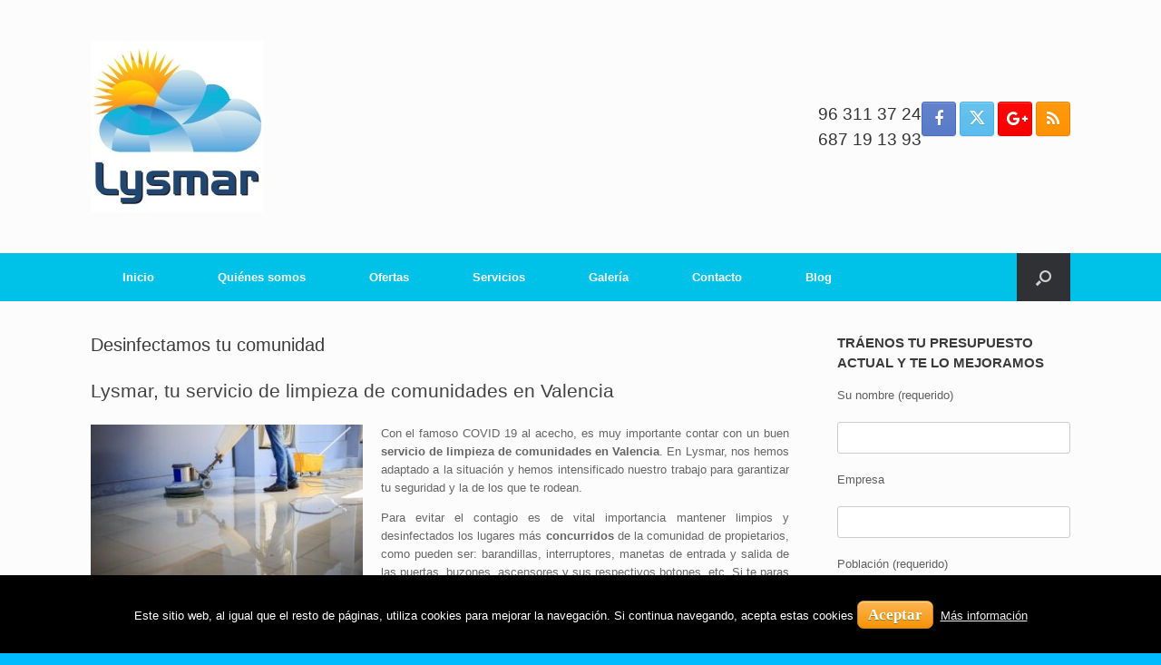

--- FILE ---
content_type: text/html; charset=UTF-8
request_url: https://lysmar.es/desinfectamos-tu-comunidad/
body_size: 12115
content:
<!DOCTYPE html>
<html lang="es">
<head>
	<meta charset="UTF-8" />
	<meta http-equiv="X-UA-Compatible" content="IE=10" />
	<link rel="profile" href="http://gmpg.org/xfn/11" />
	<link rel="pingback" href="https://lysmar.es/xmlrpc.php" />
	<meta name='robots' content='index, follow, max-image-preview:large, max-snippet:-1, max-video-preview:-1' />
	<style>img:is([sizes="auto" i], [sizes^="auto," i]) { contain-intrinsic-size: 3000px 1500px }</style>
	
	<!-- This site is optimized with the Yoast SEO plugin v24.2 - https://yoast.com/wordpress/plugins/seo/ -->
	<title>Desinfectamos tu comunidad - Lysmar</title>
	<meta name="description" content="Con el famoso COVID 19 al acecho, es muy importante contar con un buen servicio de limpieza de comunidades en Valencia, como Lysmar." />
	<link rel="canonical" href="https://lysmar.es/desinfectamos-tu-comunidad/" />
	<meta property="og:locale" content="es_ES" />
	<meta property="og:type" content="article" />
	<meta property="og:title" content="Desinfectamos tu comunidad - Lysmar" />
	<meta property="og:description" content="Con el famoso COVID 19 al acecho, es muy importante contar con un buen servicio de limpieza de comunidades en Valencia, como Lysmar." />
	<meta property="og:url" content="https://lysmar.es/desinfectamos-tu-comunidad/" />
	<meta property="og:site_name" content="Lysmar" />
	<meta property="article:published_time" content="2020-04-24T07:44:45+00:00" />
	<meta property="og:image" content="https://lysmar.es/wp-content/uploads/2020/04/servicio-de-limpieza-de-comunidades-en-Valencia-horario.jpg" />
	<meta property="og:image:width" content="1563" />
	<meta property="og:image:height" content="1173" />
	<meta property="og:image:type" content="image/jpeg" />
	<meta name="author" content="Olaia" />
	<meta name="twitter:card" content="summary_large_image" />
	<meta name="twitter:label1" content="Escrito por" />
	<meta name="twitter:data1" content="Olaia" />
	<meta name="twitter:label2" content="Tiempo de lectura" />
	<meta name="twitter:data2" content="2 minutos" />
	<script type="application/ld+json" class="yoast-schema-graph">{"@context":"https://schema.org","@graph":[{"@type":"WebPage","@id":"https://lysmar.es/desinfectamos-tu-comunidad/","url":"https://lysmar.es/desinfectamos-tu-comunidad/","name":"Desinfectamos tu comunidad - Lysmar","isPartOf":{"@id":"https://lysmar.es/#website"},"primaryImageOfPage":{"@id":"https://lysmar.es/desinfectamos-tu-comunidad/#primaryimage"},"image":{"@id":"https://lysmar.es/desinfectamos-tu-comunidad/#primaryimage"},"thumbnailUrl":"https://lysmar.es/wp-content/uploads/2020/04/servicio-de-limpieza-de-comunidades-en-Valencia-horario.jpg","datePublished":"2020-04-24T07:44:45+00:00","dateModified":"2020-04-24T07:44:45+00:00","author":{"@id":"https://lysmar.es/#/schema/person/d94963c6fbb70d3e02514e7781b93c83"},"description":"Con el famoso COVID 19 al acecho, es muy importante contar con un buen servicio de limpieza de comunidades en Valencia, como Lysmar.","breadcrumb":{"@id":"https://lysmar.es/desinfectamos-tu-comunidad/#breadcrumb"},"inLanguage":"es","potentialAction":[{"@type":"ReadAction","target":["https://lysmar.es/desinfectamos-tu-comunidad/"]}]},{"@type":"ImageObject","inLanguage":"es","@id":"https://lysmar.es/desinfectamos-tu-comunidad/#primaryimage","url":"https://lysmar.es/wp-content/uploads/2020/04/servicio-de-limpieza-de-comunidades-en-Valencia-horario.jpg","contentUrl":"https://lysmar.es/wp-content/uploads/2020/04/servicio-de-limpieza-de-comunidades-en-Valencia-horario.jpg","width":1563,"height":1173,"caption":"servicio de limpieza de comunidades en Valencia - horario"},{"@type":"BreadcrumbList","@id":"https://lysmar.es/desinfectamos-tu-comunidad/#breadcrumb","itemListElement":[{"@type":"ListItem","position":1,"name":"Portada","item":"https://lysmar.es/"},{"@type":"ListItem","position":2,"name":"Desinfectamos tu comunidad"}]},{"@type":"WebSite","@id":"https://lysmar.es/#website","url":"https://lysmar.es/","name":"Lysmar","description":"Limpieza y mantenimiento integral en Valencia","potentialAction":[{"@type":"SearchAction","target":{"@type":"EntryPoint","urlTemplate":"https://lysmar.es/?s={search_term_string}"},"query-input":{"@type":"PropertyValueSpecification","valueRequired":true,"valueName":"search_term_string"}}],"inLanguage":"es"},{"@type":"Person","@id":"https://lysmar.es/#/schema/person/d94963c6fbb70d3e02514e7781b93c83","name":"Olaia","image":{"@type":"ImageObject","inLanguage":"es","@id":"https://lysmar.es/#/schema/person/image/","url":"https://secure.gravatar.com/avatar/95f5a136701f77b591887cde915554c8?s=96&d=mm&r=g","contentUrl":"https://secure.gravatar.com/avatar/95f5a136701f77b591887cde915554c8?s=96&d=mm&r=g","caption":"Olaia"},"url":"https://lysmar.es/author/olaia/"}]}</script>
	<!-- / Yoast SEO plugin. -->


<link rel='dns-prefetch' href='//static.addtoany.com' />
<link rel="alternate" type="application/rss+xml" title="Lysmar &raquo; Feed" href="https://lysmar.es/feed/" />
<link rel="alternate" type="application/rss+xml" title="Lysmar &raquo; Feed de los comentarios" href="https://lysmar.es/comments/feed/" />
<script type="text/javascript">
/* <![CDATA[ */
window._wpemojiSettings = {"baseUrl":"https:\/\/s.w.org\/images\/core\/emoji\/15.0.3\/72x72\/","ext":".png","svgUrl":"https:\/\/s.w.org\/images\/core\/emoji\/15.0.3\/svg\/","svgExt":".svg","source":{"concatemoji":"https:\/\/lysmar.es\/wp-includes\/js\/wp-emoji-release.min.js"}};
/*! This file is auto-generated */
!function(i,n){var o,s,e;function c(e){try{var t={supportTests:e,timestamp:(new Date).valueOf()};sessionStorage.setItem(o,JSON.stringify(t))}catch(e){}}function p(e,t,n){e.clearRect(0,0,e.canvas.width,e.canvas.height),e.fillText(t,0,0);var t=new Uint32Array(e.getImageData(0,0,e.canvas.width,e.canvas.height).data),r=(e.clearRect(0,0,e.canvas.width,e.canvas.height),e.fillText(n,0,0),new Uint32Array(e.getImageData(0,0,e.canvas.width,e.canvas.height).data));return t.every(function(e,t){return e===r[t]})}function u(e,t,n){switch(t){case"flag":return n(e,"\ud83c\udff3\ufe0f\u200d\u26a7\ufe0f","\ud83c\udff3\ufe0f\u200b\u26a7\ufe0f")?!1:!n(e,"\ud83c\uddfa\ud83c\uddf3","\ud83c\uddfa\u200b\ud83c\uddf3")&&!n(e,"\ud83c\udff4\udb40\udc67\udb40\udc62\udb40\udc65\udb40\udc6e\udb40\udc67\udb40\udc7f","\ud83c\udff4\u200b\udb40\udc67\u200b\udb40\udc62\u200b\udb40\udc65\u200b\udb40\udc6e\u200b\udb40\udc67\u200b\udb40\udc7f");case"emoji":return!n(e,"\ud83d\udc26\u200d\u2b1b","\ud83d\udc26\u200b\u2b1b")}return!1}function f(e,t,n){var r="undefined"!=typeof WorkerGlobalScope&&self instanceof WorkerGlobalScope?new OffscreenCanvas(300,150):i.createElement("canvas"),a=r.getContext("2d",{willReadFrequently:!0}),o=(a.textBaseline="top",a.font="600 32px Arial",{});return e.forEach(function(e){o[e]=t(a,e,n)}),o}function t(e){var t=i.createElement("script");t.src=e,t.defer=!0,i.head.appendChild(t)}"undefined"!=typeof Promise&&(o="wpEmojiSettingsSupports",s=["flag","emoji"],n.supports={everything:!0,everythingExceptFlag:!0},e=new Promise(function(e){i.addEventListener("DOMContentLoaded",e,{once:!0})}),new Promise(function(t){var n=function(){try{var e=JSON.parse(sessionStorage.getItem(o));if("object"==typeof e&&"number"==typeof e.timestamp&&(new Date).valueOf()<e.timestamp+604800&&"object"==typeof e.supportTests)return e.supportTests}catch(e){}return null}();if(!n){if("undefined"!=typeof Worker&&"undefined"!=typeof OffscreenCanvas&&"undefined"!=typeof URL&&URL.createObjectURL&&"undefined"!=typeof Blob)try{var e="postMessage("+f.toString()+"("+[JSON.stringify(s),u.toString(),p.toString()].join(",")+"));",r=new Blob([e],{type:"text/javascript"}),a=new Worker(URL.createObjectURL(r),{name:"wpTestEmojiSupports"});return void(a.onmessage=function(e){c(n=e.data),a.terminate(),t(n)})}catch(e){}c(n=f(s,u,p))}t(n)}).then(function(e){for(var t in e)n.supports[t]=e[t],n.supports.everything=n.supports.everything&&n.supports[t],"flag"!==t&&(n.supports.everythingExceptFlag=n.supports.everythingExceptFlag&&n.supports[t]);n.supports.everythingExceptFlag=n.supports.everythingExceptFlag&&!n.supports.flag,n.DOMReady=!1,n.readyCallback=function(){n.DOMReady=!0}}).then(function(){return e}).then(function(){var e;n.supports.everything||(n.readyCallback(),(e=n.source||{}).concatemoji?t(e.concatemoji):e.wpemoji&&e.twemoji&&(t(e.twemoji),t(e.wpemoji)))}))}((window,document),window._wpemojiSettings);
/* ]]> */
</script>
<style id='wp-emoji-styles-inline-css' type='text/css'>

	img.wp-smiley, img.emoji {
		display: inline !important;
		border: none !important;
		box-shadow: none !important;
		height: 1em !important;
		width: 1em !important;
		margin: 0 0.07em !important;
		vertical-align: -0.1em !important;
		background: none !important;
		padding: 0 !important;
	}
</style>
<link rel='stylesheet' id='cptch_stylesheet-css' href='https://lysmar.es/wp-content/plugins/captcha/css/style.css' type='text/css' media='all' />
<link rel='stylesheet' id='dashicons-css' href='https://lysmar.es/wp-includes/css/dashicons.min.css' type='text/css' media='all' />
<link rel='stylesheet' id='cptch_desktop_style-css' href='https://lysmar.es/wp-content/plugins/captcha/css/desktop_style.css' type='text/css' media='all' />
<link rel='stylesheet' id='contact-form-7-css' href='https://lysmar.es/wp-content/plugins/contact-form-7/includes/css/styles.css' type='text/css' media='all' />
<link rel='stylesheet' id='cookies-pro-style-css' href='https://lysmar.es/wp-content/plugins/cookies-pro/css/Cookies_Pro.css' type='text/css' media='all' />
<link rel='stylesheet' id='vantage-style-css' href='https://lysmar.es/wp-content/themes/vantage/style.css' type='text/css' media='all' />
<link rel='stylesheet' id='font-awesome-css' href='https://lysmar.es/wp-content/themes/vantage/fontawesome/css/font-awesome.css' type='text/css' media='all' />
<link rel='stylesheet' id='social-media-widget-css' href='https://lysmar.es/wp-content/themes/vantage/css/social-media-widget.css' type='text/css' media='all' />
<link rel='stylesheet' id='authorsure-css' href='https://lysmar.es/wp-content/plugins/authorsure/styles/public.css' type='text/css' media='all' />
<link rel='stylesheet' id='addtoany-css' href='https://lysmar.es/wp-content/plugins/add-to-any/addtoany.min.css' type='text/css' media='all' />
<script type="text/javascript" id="addtoany-core-js-before">
/* <![CDATA[ */
window.a2a_config=window.a2a_config||{};a2a_config.callbacks=[];a2a_config.overlays=[];a2a_config.templates={};a2a_localize = {
	Share: "Compartir",
	Save: "Guardar",
	Subscribe: "Suscribir",
	Email: "Correo electrónico",
	Bookmark: "Marcador",
	ShowAll: "Mostrar todo",
	ShowLess: "Mostrar menos",
	FindServices: "Encontrar servicio(s)",
	FindAnyServiceToAddTo: "Encuentra al instante cualquier servicio para añadir a",
	PoweredBy: "Funciona con",
	ShareViaEmail: "Compartir por correo electrónico",
	SubscribeViaEmail: "Suscribirse a través de correo electrónico",
	BookmarkInYourBrowser: "Añadir a marcadores de tu navegador",
	BookmarkInstructions: "Presiona «Ctrl+D» o «\u2318+D» para añadir esta página a marcadores",
	AddToYourFavorites: "Añadir a tus favoritos",
	SendFromWebOrProgram: "Enviar desde cualquier dirección o programa de correo electrónico ",
	EmailProgram: "Programa de correo electrónico",
	More: "Más&#8230;",
	ThanksForSharing: "¡Gracias por compartir!",
	ThanksForFollowing: "¡Gracias por seguirnos!"
};
/* ]]> */
</script>
<script type="text/javascript" defer src="https://static.addtoany.com/menu/page.js" id="addtoany-core-js"></script>
<script type="text/javascript" src="https://lysmar.es/wp-includes/js/jquery/jquery.min.js" id="jquery-core-js"></script>
<script type="text/javascript" src="https://lysmar.es/wp-includes/js/jquery/jquery-migrate.min.js" id="jquery-migrate-js"></script>
<script type="text/javascript" defer src="https://lysmar.es/wp-content/plugins/add-to-any/addtoany.min.js" id="addtoany-jquery-js"></script>
<script type="text/javascript" src="https://lysmar.es/wp-content/plugins/cookies-pro/js/jquery.cookie.js" id="jquerycookie-js"></script>
<script type="text/javascript" src="https://lysmar.es/wp-content/plugins/cookies-pro/js/Cookies_Pro.js" id="cookiespro-js"></script>
<script type="text/javascript" src="https://lysmar.es/wp-content/themes/vantage/js/jquery.flexslider.min.js" id="jquery-flexslider-js"></script>
<script type="text/javascript" src="https://lysmar.es/wp-content/themes/vantage/js/jquery.touchSwipe.min.js" id="jquery-touchswipe-js"></script>
<script type="text/javascript" id="vantage-main-js-extra">
/* <![CDATA[ */
var vantage = {"fitvids":"1"};
/* ]]> */
</script>
<script type="text/javascript" src="https://lysmar.es/wp-content/themes/vantage/js/jquery.theme-main.min.js" id="vantage-main-js"></script>
<script type="text/javascript" src="https://lysmar.es/wp-content/themes/vantage/js/jquery.fitvids.min.js" id="jquery-fitvids-js"></script>
<!--[if lt IE 9]>
<script type="text/javascript" src="https://lysmar.es/wp-content/themes/vantage/js/html5.min.js" id="vantage-html5-js"></script>
<![endif]-->
<!--[if (gte IE 6)&(lte IE 8)]>
<script type="text/javascript" src="https://lysmar.es/wp-content/themes/vantage/js/selectivizr.min.js" id="vantage-selectivizr-js"></script>
<![endif]-->
<link rel="https://api.w.org/" href="https://lysmar.es/wp-json/" /><link rel="alternate" title="JSON" type="application/json" href="https://lysmar.es/wp-json/wp/v2/posts/1621" /><link rel="EditURI" type="application/rsd+xml" title="RSD" href="https://lysmar.es/xmlrpc.php?rsd" />

<link rel='shortlink' href='https://lysmar.es/?p=1621' />
<link rel="alternate" title="oEmbed (JSON)" type="application/json+oembed" href="https://lysmar.es/wp-json/oembed/1.0/embed?url=https%3A%2F%2Flysmar.es%2Fdesinfectamos-tu-comunidad%2F" />
<link rel="alternate" title="oEmbed (XML)" type="text/xml+oembed" href="https://lysmar.es/wp-json/oembed/1.0/embed?url=https%3A%2F%2Flysmar.es%2Fdesinfectamos-tu-comunidad%2F&#038;format=xml" />
<script type="text/javascript">
(function(url){
	if(/(?:Chrome\/26\.0\.1410\.63 Safari\/537\.31|WordfenceTestMonBot)/.test(navigator.userAgent)){ return; }
	var addEvent = function(evt, handler) {
		if (window.addEventListener) {
			document.addEventListener(evt, handler, false);
		} else if (window.attachEvent) {
			document.attachEvent('on' + evt, handler);
		}
	};
	var removeEvent = function(evt, handler) {
		if (window.removeEventListener) {
			document.removeEventListener(evt, handler, false);
		} else if (window.detachEvent) {
			document.detachEvent('on' + evt, handler);
		}
	};
	var evts = 'contextmenu dblclick drag dragend dragenter dragleave dragover dragstart drop keydown keypress keyup mousedown mousemove mouseout mouseover mouseup mousewheel scroll'.split(' ');
	var logHuman = function() {
		if (window.wfLogHumanRan) { return; }
		window.wfLogHumanRan = true;
		var wfscr = document.createElement('script');
		wfscr.type = 'text/javascript';
		wfscr.async = true;
		wfscr.src = url + '&r=' + Math.random();
		(document.getElementsByTagName('head')[0]||document.getElementsByTagName('body')[0]).appendChild(wfscr);
		for (var i = 0; i < evts.length; i++) {
			removeEvent(evts[i], logHuman);
		}
	};
	for (var i = 0; i < evts.length; i++) {
		addEvent(evts[i], logHuman);
	}
})('//lysmar.es/?wordfence_lh=1&hid=2FDB07AEF83D6D7C4208508B6AD84180');
</script><script type="text/javascript">
	window._wp_rp_static_base_url = 'https://wprp.zemanta.com/static/';
	window._wp_rp_wp_ajax_url = "https://lysmar.es/wp-admin/admin-ajax.php";
	window._wp_rp_plugin_version = '3.6';
	window._wp_rp_post_id = '1621';
	window._wp_rp_num_rel_posts = '6';
	window._wp_rp_thumbnails = true;
	window._wp_rp_post_title = 'Desinfectamos+tu+comunidad';
	window._wp_rp_post_tags = ['trabajos+de+limpieza', 'blog', 'como', 'en', 'tu', 'lo', 'gran', 'al', 'la', 'el', 'es', 'cabo', 'valencia', 'pa', 'del', 'de', 'han'];
	window._wp_rp_promoted_content = true;
</script>
<script type="text/javascript" src="https://wprp.zemanta.com/static/js/loader.js?version=3.6" async></script>
<link rel="stylesheet" href="https://lysmar.es/wp-content/plugins/wordpress-23-related-posts-plugin/static/themes/vertical-m.css?version=3.6" />
<meta name="viewport" content="width=device-width, initial-scale=1" /><!-- All in one Favicon 4.8 --><link rel="canonical" href="https://lysmar.es/desinfectamos-tu-comunidad/" />

<style type="text/css">.broken_link, a.broken_link {
	text-decoration: line-through;
}</style>		<style type="text/css" media="screen">
			#footer-widgets .widget { width: 100%; }
			#masthead-widgets .widget { width: 100%; }
		</style>
		<style type="text/css" id="vantage-footer-widgets">#footer-widgets aside { width : 100%; }</style> <style type="text/css" id="customizer-css">#masthead.site-header .hgroup .site-title, #masthead.masthead-logo-in-menu .logo > .site-title { font-size: 36px } .main-navigation, .site-header .shopping-cart-dropdown { background-color: #00c1e8 } .main-navigation a, .site-header .shopping-cart-link [class^="fa fa-"], .site-header .shopping-cart-dropdown .widget .product_list_widget li.mini_cart_item, .site-header .shopping-cart-dropdown .widget .total { color: #ffffff } .main-navigation ul ul { background-color: #00bcff } .main-navigation ul ul a { color: #ffffff } a.button, button, html input[type="button"], input[type="reset"], input[type="submit"], .post-navigation a, #image-navigation a, article.post .more-link, article.page .more-link, .paging-navigation a, .woocommerce #page-wrapper .button, .woocommerce a.button, .woocommerce .checkout-button, .woocommerce input.button, #infinite-handle span button { text-shadow: none } a.button, button, html input[type="button"], input[type="reset"], input[type="submit"], .post-navigation a, #image-navigation a, article.post .more-link, article.page .more-link, .paging-navigation a, .woocommerce #page-wrapper .button, .woocommerce a.button, .woocommerce .checkout-button, .woocommerce input.button, .woocommerce #respond input#submit.alt, .woocommerce a.button.alt, .woocommerce button.button.alt, .woocommerce input.button.alt, #infinite-handle span { -webkit-box-shadow: none; -moz-box-shadow: none; box-shadow: none } #colophon, body.layout-full { background-color: #00bcff } #footer-widgets .widget .widget-title { color: #ffffff } #footer-widgets .widget { color: #ffffff } #colophon .widget_nav_menu .menu-item a { border-color: #ffffff } #footer-widgets .widget a, #footer-widgets .widget a:visited { color: #ffffff } </style>	<!-- Google tag (gtag.js) -->
<script async src="https://www.googletagmanager.com/gtag/js?id=G-TF7QT1EVMK"></script>
<script>
  window.dataLayer = window.dataLayer || [];
  function gtag(){dataLayer.push(arguments);}
  gtag('js', new Date());

  gtag('config', 'G-TF7QT1EVMK');
</script>
</head>

<body class="post-template-default single single-post postid-1621 single-format-standard group-blog responsive layout-full no-js has-sidebar has-menu-search page-layout-default">


<div id="page-wrapper">

	<a class="skip-link screen-reader-text" href="#content">Saltar al contenido</a>

	
	
		<header id="masthead" class="site-header" role="banner">

	<div class="hgroup full-container ">

		
			<div class="logo-wrapper">
				<a href="https://lysmar.es/" title="Lysmar" rel="home" class="logo">
					<img src="https://lysmar.es/wp-content/uploads/2015/05/lysmar.jpg"  class="logo-height-constrain"  width="190"  height="189"  alt="Lysmar logo"  />				</a>
							</div>

			
				<div id="header-sidebar" class="no-logo-overlay">
					<aside id="text-5" class="widget widget_text">			<div class="textwidget"><p><a href="tel:963113724" style="font-size:19px">96 311 37 24</a> <br />
<a href="tel:687191393" style="font-size:19px">687 19 13 93</a></p>
</div>
		</aside><aside id="vantage-social-media-2" class="widget widget_vantage-social-media"><a class="social-media-icon social-media-icon-facebook social-media-icon-size-medium" href="https://www.facebook.com/Lysmar-228614483973226/" title="Lysmar Facebook" target="_blank"><span class="fa fa-facebook"></span></a><a class="social-media-icon social-media-icon-twitter social-media-icon-size-medium" href="https://twitter.com/LysmarServicios" title="Lysmar X (Twitter)" target="_blank"><span class="fa fa-twitter"></span></a><a class="social-media-icon social-media-icon-google-plus social-media-icon-size-medium" href="https://plus.google.com/107982926335117913016/posts" title="Lysmar Google Plus" target="_blank"><span class="fa fa-google-plus"></span></a><a class="social-media-icon social-media-icon-rss social-media-icon-size-medium" href="http://lysmar.es/feed" title="Lysmar RSS" target="_blank"><span class="fa fa-rss"></span></a></aside>				</div>

			
		
	</div><!-- .hgroup.full-container -->

	
<nav class="site-navigation main-navigation primary use-vantage-sticky-menu use-sticky-menu">

	<div class="full-container">
				
		<div class="main-navigation-container">
			<div class="menu-menu-1-container"><ul id="menu-menu-1" class="menu"><li id="menu-item-426" class="menu-item menu-item-type-post_type menu-item-object-page menu-item-home menu-item-426"><a href="https://lysmar.es/">Inicio</a></li>
<li id="menu-item-23" class="menu-item menu-item-type-post_type menu-item-object-page current-post-parent menu-item-23"><a href="https://lysmar.es/quienes-somos/">Quiénes somos</a></li>
<li id="menu-item-21" class="menu-item menu-item-type-post_type menu-item-object-page menu-item-21"><a href="https://lysmar.es/ofertas/">Ofertas</a></li>
<li id="menu-item-24" class="menu-item menu-item-type-post_type menu-item-object-page menu-item-has-children menu-item-24"><a href="https://lysmar.es/servicios/">Servicios</a>
<ul class="sub-menu">
	<li id="menu-item-50" class="menu-item menu-item-type-post_type menu-item-object-page menu-item-has-children menu-item-50"><a href="https://lysmar.es/servicios-de-limpieza-valencia/">Limpieza</a>
	<ul class="sub-menu">
		<li id="menu-item-802" class="menu-item menu-item-type-post_type menu-item-object-page menu-item-802"><a href="https://lysmar.es/limpieza/comunidades-propietarios/">Comunidades de propietarios</a></li>
		<li id="menu-item-82" class="menu-item menu-item-type-post_type menu-item-object-page menu-item-82"><a href="https://lysmar.es/limpieza/comercios-y-oficinas/">Comercios y Oficinas</a></li>
		<li id="menu-item-1199" class="menu-item menu-item-type-post_type menu-item-object-page menu-item-1199"><a href="https://lysmar.es/limpieza-de-apartamentos-en-valencia/">Apartamentos</a></li>
		<li id="menu-item-85" class="menu-item menu-item-type-post_type menu-item-object-page menu-item-85"><a href="https://lysmar.es/limpieza/fin-de-obra/">Fin de Obra</a></li>
		<li id="menu-item-94" class="menu-item menu-item-type-post_type menu-item-object-page menu-item-94"><a href="https://lysmar.es/limpieza/cristales/">Cristales</a></li>
		<li id="menu-item-97" class="menu-item menu-item-type-post_type menu-item-object-page menu-item-97"><a href="https://lysmar.es/limpieza/garajes/">Garajes</a></li>
	</ul>
</li>
	<li id="menu-item-61" class="menu-item menu-item-type-post_type menu-item-object-page menu-item-61"><a href="https://lysmar.es/tratamiento-de-suelos/">Tratamiento de Suelos</a></li>
	<li id="menu-item-68" class="menu-item menu-item-type-post_type menu-item-object-page menu-item-68"><a href="https://lysmar.es/pintura/">Pintura</a></li>
	<li id="menu-item-72" class="menu-item menu-item-type-post_type menu-item-object-page menu-item-72"><a href="https://lysmar.es/electricidad/">Electricidad</a></li>
	<li id="menu-item-76" class="menu-item menu-item-type-post_type menu-item-object-page menu-item-76"><a href="https://lysmar.es/fontaneria/">Fontanería</a></li>
	<li id="menu-item-79" class="menu-item menu-item-type-post_type menu-item-object-page menu-item-79"><a href="https://lysmar.es/albanileria/">Albañilería</a></li>
	<li id="menu-item-546" class="menu-item menu-item-type-post_type menu-item-object-page menu-item-546"><a href="https://lysmar.es/carpinteria/">Carpintería</a></li>
</ul>
</li>
<li id="menu-item-314" class="menu-item menu-item-type-post_type menu-item-object-page menu-item-has-children menu-item-314"><a href="https://lysmar.es/galeria/">Galería</a>
<ul class="sub-menu">
	<li id="menu-item-243" class="menu-item menu-item-type-taxonomy menu-item-object-category current-post-ancestor current-menu-parent current-post-parent menu-item-243"><a href="https://lysmar.es/trabajos-de-limpieza/">Trabajos de Limpieza</a></li>
	<li id="menu-item-244" class="menu-item menu-item-type-taxonomy menu-item-object-category menu-item-244"><a href="https://lysmar.es/trabajos-de-pintura/">Trabajos de Pintura</a></li>
	<li id="menu-item-597" class="menu-item menu-item-type-taxonomy menu-item-object-category menu-item-597"><a href="https://lysmar.es/trabajos-de-carpinteria/">Trabajos de Carpintería</a></li>
	<li id="menu-item-315" class="menu-item menu-item-type-taxonomy menu-item-object-category menu-item-315"><a href="https://lysmar.es/trabajos-antes-y-despues/">Trabajos antes y después</a></li>
</ul>
</li>
<li id="menu-item-19" class="menu-item menu-item-type-post_type menu-item-object-page menu-item-19"><a href="https://lysmar.es/contacto/">Contacto</a></li>
<li id="menu-item-136" class="menu-item menu-item-type-taxonomy menu-item-object-category current-post-ancestor current-menu-parent current-post-parent menu-item-136"><a href="https://lysmar.es/blog/">Blog</a></li>
</ul></div>		</div>

					<div id="search-icon">
				<div id="search-icon-icon" tabindex="0" role="button" aria-label="Abrir el buscador"><div class="vantage-icon-search"></div></div>
				
<form method="get" class="searchform" action="https://lysmar.es/" role="search">
	<label for="search-form" class="screen-reader-text">Buscar:</label>
	<input type="search" name="s" class="field" id="search-form" value="" placeholder="Búsqueda"/>
</form>
			</div>
					</div>
</nav><!-- .site-navigation .main-navigation -->

</header><!-- #masthead .site-header -->

	
	
	
	
	<div id="main" class="site-main">
		<div class="full-container">
			
<div id="primary" class="content-area">
	<div id="content" class="site-content" role="main">

		
		
<article id="post-1621" class="post post-1621 type-post status-publish format-standard has-post-thumbnail hentry category-blog category-trabajos-de-limpieza">

	<div class="entry-main">

		
					<header class="entry-header">

				
									<h1 class="entry-title">Desinfectamos tu comunidad</h1>
				
				
			</header><!-- .entry-header -->
		
		<div class="entry-content">
			<h2 style="text-align: justify;">Lysmar, tu servicio de limpieza de comunidades en Valencia</h2>
<p style="text-align: justify;"><a href="https://lysmar.es/wp-content/uploads/2020/04/servicio-de-limpieza-de-comunidades-en-Valencia-maquina.jpg"><img fetchpriority="high" decoding="async" class="size-medium wp-image-1622 alignleft" src="https://lysmar.es/wp-content/uploads/2020/04/servicio-de-limpieza-de-comunidades-en-Valencia-maquina-300x195.jpg" alt="servicio de limpieza de comunidades en Valencia - maquina" width="300" height="195" srcset="https://lysmar.es/wp-content/uploads/2020/04/servicio-de-limpieza-de-comunidades-en-Valencia-maquina-300x195.jpg 300w, https://lysmar.es/wp-content/uploads/2020/04/servicio-de-limpieza-de-comunidades-en-Valencia-maquina.jpg 487w" sizes="(max-width: 300px) 100vw, 300px" /></a>Con el famoso COVID 19 al acecho, es muy importante contar con un buen <strong>servicio de limpieza de comunidades en Valencia</strong>. En Lysmar, nos hemos adaptado a la situación y hemos intensificado nuestro trabajo para garantizar tu seguridad y la de los que te rodean.</p>
<p style="text-align: justify;">Para evitar el contagio es de vital importancia mantener limpios y desinfectados los lugares más <strong>concurridos</strong> de la comunidad de propietarios, como pueden ser: barandillas, interruptores, manetas de entrada y salida de las puertas, buzones, ascensores y sus respectivos botones, etc. Si te paras a pensarlo, existe una gran cantidad de superficies con las que mantenemos contacto todos de manera frecuente, de ahí la importancia de mantenerlo todo impoluto constantemente.</p>
<p style="text-align: justify;">Para llevar a cabo el servicio de limpieza es <strong>necesario equiparse con los equipos de protección individual (EPI’s) homologados</strong>. Los Servicios de Prevención del país han sido muy tajantes con este tema y, en Lysmar, protegemos a nuestros trabajadores de la mejor forma posible para evitar que entren en contacto con el virus.</p>
<p style="text-align: justify;"><a href="https://lysmar.es/wp-content/uploads/2020/04/servicio-de-limpieza-de-comunidades-en-Valencia-horario.jpg"><img decoding="async" class="size-medium wp-image-1623 alignright" src="https://lysmar.es/wp-content/uploads/2020/04/servicio-de-limpieza-de-comunidades-en-Valencia-horario-300x225.jpg" alt="servicio de limpieza de comunidades en Valencia - horario" width="300" height="225" srcset="https://lysmar.es/wp-content/uploads/2020/04/servicio-de-limpieza-de-comunidades-en-Valencia-horario-300x225.jpg 300w, https://lysmar.es/wp-content/uploads/2020/04/servicio-de-limpieza-de-comunidades-en-Valencia-horario-1024x768.jpg 1024w, https://lysmar.es/wp-content/uploads/2020/04/servicio-de-limpieza-de-comunidades-en-Valencia-horario.jpg 1563w" sizes="(max-width: 300px) 100vw, 300px" /></a>Otro aspecto muy a tener en cuenta que ha puesto en conocimiento el Ministerio de Sanidad es el de <strong>qué tipo de productos son más eficaces para la neutralización total</strong> <strong>del virus</strong>. En Lysmar hemos tomado nota y contamos con las soluciones antibacterianas más efectivas contra el famoso Coronavirus que dejarán todas las superficies de tu comunidad limpias y desinfectadas.</p>
<p style="text-align: justify;">Desde Lysmar queremos mandar un mensaje de prevención a todas aquellas personas que decidan hacerse cargo de la limpieza de comunidades en Valencia. Si lo haces, hazlo contando con los equipos de protección individual adecuados y homologados y, sobre todo, hazlo a fondo, empleando productos especiales para este tipo de desinfección.</p>
<p style="text-align: justify;">Para garantizar tu seguridad y tu salud, no dudes en contactar con <a href="https://lysmar.es/contacto/">Lysmar</a>, expertos en servicio de limpieza.</p>

<div class="wp_rp_wrap  wp_rp_vertical_m" id="wp_rp_first"><div class="wp_rp_content"><h3 class="related_post_title">Otras entradas de nuestro blog</h3><ul class="related_post wp_rp"><li data-position="0" data-poid="in-1971" data-post-type="none" ><a href="https://lysmar.es/electricistas-baratos-en-valencia-importancia-del-mantenimiento-electrico-en-el-hogar/" class="wp_rp_thumbnail"><img decoding="async" src="https://lysmar.es/wp-content/uploads/2021/12/electricistas-baratos-en-Valencia-instalaciones-min-150x150.jpg" alt="Electricistas baratos en Valencia: Importancia del mantenimiento eléctrico en el hogar" width="150" height="150" /></a><a href="https://lysmar.es/electricistas-baratos-en-valencia-importancia-del-mantenimiento-electrico-en-el-hogar/" class="wp_rp_title">Electricistas baratos en Valencia: Importancia del mantenimiento eléctrico en el hogar</a></li><li data-position="1" data-poid="in-1502" data-post-type="none" ><a href="https://lysmar.es/de-que-depende-el-presupuesto-para-pintar-en-un-piso/" class="wp_rp_thumbnail"><img loading="lazy" decoding="async" src="https://lysmar.es/wp-content/uploads/2019/07/pintar-piso-en-Valencia-casa-blanca-150x150.jpeg" alt="¿De qué depende el presupuesto para pintar en un piso?" width="150" height="150" /></a><a href="https://lysmar.es/de-que-depende-el-presupuesto-para-pintar-en-un-piso/" class="wp_rp_title">¿De qué depende el presupuesto para pintar en un piso?</a></li><li data-position="2" data-poid="in-698" data-post-type="none" ><a href="https://lysmar.es/limpieza-de-garages-burjassot/" class="wp_rp_thumbnail"><img loading="lazy" decoding="async" src="https://lysmar.es/wp-content/uploads/2015/11/limpieza-garages-burjassot-150x150.jpg" alt="Limpieza de garajes Burjassot" width="150" height="150" /></a><a href="https://lysmar.es/limpieza-de-garages-burjassot/" class="wp_rp_title">Limpieza de garajes Burjassot</a></li><li data-position="3" data-poid="in-1005" data-post-type="none" ><a href="https://lysmar.es/pintar-piso-barato/" class="wp_rp_thumbnail"><img loading="lazy" decoding="async" src="https://lysmar.es/wp-content/uploads/2016/06/pintar-piso-Valencia-150x150.jpg" alt="Pintar piso" width="150" height="150" /></a><a href="https://lysmar.es/pintar-piso-barato/" class="wp_rp_title">Pintar piso</a></li><li data-position="4" data-poid="in-1328" data-post-type="none" ><a href="https://lysmar.es/electricistas-baratos-en-valencia/" class="wp_rp_thumbnail"><img loading="lazy" decoding="async" src="https://lysmar.es/wp-content/uploads/2018/01/Electricistas-baratos-en-Valencia1-150x150.jpg" alt="ELECTRICISTAS BARATOS EN VALENCIA" width="150" height="150" /></a><a href="https://lysmar.es/electricistas-baratos-en-valencia/" class="wp_rp_title">ELECTRICISTAS BARATOS EN VALENCIA</a></li><li data-position="5" data-poid="in-2777" data-post-type="none" ><a href="https://lysmar.es/aulas-relucientes-con-la-limpieza-de-colegios-en-valencia-de-lysmar/" class="wp_rp_thumbnail"><img loading="lazy" decoding="async" src="https://lysmar.es/wp-content/uploads/2022/08/limpieza-de-colegios-en-valencia-limpieza-de-pisos-150x150.jpg" alt="Aulas relucientes con la limpieza de colegios en Valencia de Lysmar" width="150" height="150" /></a><a href="https://lysmar.es/aulas-relucientes-con-la-limpieza-de-colegios-en-valencia-de-lysmar/" class="wp_rp_title">Aulas relucientes con la limpieza de colegios en Valencia de Lysmar</a></li></ul></div></div>
<div class="authorsure-author-box"><img alt='' src='https://secure.gravatar.com/avatar/95f5a136701f77b591887cde915554c8?s=60&#038;d=mm&#038;r=g' srcset='https://secure.gravatar.com/avatar/95f5a136701f77b591887cde915554c8?s=120&#038;d=mm&#038;r=g 2x' class='avatar avatar-60 photo' height='60' width='60' /><h4>Escrito por&nbsp;<a rel="author" href="https://lysmar.es/author/olaia/" class="authorsure-author-link">Olaia</a></h4></div><div class="clear"></div><div class="addtoany_share_save_container addtoany_content addtoany_content_bottom"><div class="a2a_kit a2a_kit_size_16 addtoany_list" data-a2a-url="https://lysmar.es/desinfectamos-tu-comunidad/" data-a2a-title="Desinfectamos tu comunidad"><a class="a2a_button_facebook" href="https://www.addtoany.com/add_to/facebook?linkurl=https%3A%2F%2Flysmar.es%2Fdesinfectamos-tu-comunidad%2F&amp;linkname=Desinfectamos%20tu%20comunidad" title="Facebook" rel="nofollow noopener" target="_blank"></a><a class="a2a_button_twitter" href="https://www.addtoany.com/add_to/twitter?linkurl=https%3A%2F%2Flysmar.es%2Fdesinfectamos-tu-comunidad%2F&amp;linkname=Desinfectamos%20tu%20comunidad" title="Twitter" rel="nofollow noopener" target="_blank"></a><a class="a2a_dd addtoany_share_save addtoany_share" href="https://www.addtoany.com/share"><img src="https://static.addtoany.com/buttons/favicon.png" alt="Share"></a></div></div>					</div><!-- .entry-content -->

					<div class="entry-categories">
				Publicado en <a href="https://lysmar.es/blog/" rel="category tag">Blog</a>, <a href="https://lysmar.es/trabajos-de-limpieza/" rel="category tag">Trabajos de Limpieza</a>.			</div>
		
		
		
	</div>

</article><!-- #post-1621 -->

				<nav id="nav-below" class="site-navigation post-navigation">
			<h2 class="assistive-text">Navegador de artículos</h2>

			
				<div class="single-nav-wrapper">
					<div class="nav-previous"><a href="https://lysmar.es/consejos-para-la-limpieza-de-oficinas-y-comercios-en-valencia/" rel="prev"><span class="meta-nav">&larr;</span> Consejos para la limpieza de&hellip;</a></div>					<div class="nav-next"><a href="https://lysmar.es/quieres-pintar-tus-azulejos/" rel="next">¿Quieres pintar tus azulejos? <span class="meta-nav">&rarr;</span></a></div>				</div>

			
		</nav><!-- #nav-below -->
		
		
		

	</div><!-- #content .site-content -->
</div><!-- #primary .content-area -->


<div id="secondary" class="widget-area" role="complementary">
		<aside id="text-3" class="widget widget_text"><h3 class="widget-title">TRÁENOS TU PRESUPUESTO ACTUAL Y TE LO MEJORAMOS</h3>			<div class="textwidget"> 
<div class="wpcf7 no-js" id="wpcf7-f101-o1" lang="es-ES" dir="ltr" data-wpcf7-id="101">
<div class="screen-reader-response"><p role="status" aria-live="polite" aria-atomic="true"></p> <ul></ul></div>
<form action="/desinfectamos-tu-comunidad/#wpcf7-f101-o1" method="post" class="wpcf7-form init" aria-label="Formulario de contacto" novalidate="novalidate" data-status="init">
<div style="display: none;">
<input type="hidden" name="_wpcf7" value="101" />
<input type="hidden" name="_wpcf7_version" value="6.0.3" />
<input type="hidden" name="_wpcf7_locale" value="es_ES" />
<input type="hidden" name="_wpcf7_unit_tag" value="wpcf7-f101-o1" />
<input type="hidden" name="_wpcf7_container_post" value="0" />
<input type="hidden" name="_wpcf7_posted_data_hash" value="" />
<input type="hidden" name="_cf7a__timestamp" value="mUm0OgMlMkUezPXaZPUbkw==" />
<input type="hidden" name="_cf7a_version" value="1.0" />
<input type="hidden" name="_cf7a_address" value="rQG4Yphv+Nnri7e5zFFQSw==" />
<input type="hidden" name="_cf7a_referer" value="wc/+jMJwcFcLyeHywoLXsg==" />
<input type="hidden" name="_cf7a_protocol" value="msvwgokQkwYT2TFSN4nb8w==" />
<input type="hidden" name="_cf7a_bot_fingerprint" value="mUm0OgMlMkUezPXaZPUbkw==" />
<input type="hidden" name="_cf7a_bot_fingerprint_extras" value="" />
<input type="hidden" name="_cf7a_append_on_submit" value="" />
</div>
<p>Su nombre (requerido)
</p>
<p><span class="wpcf7-form-control-wrap" data-name="your-name"><input type="text" name="name" value="" autocomplete="fill" class="fit-the-fullspace" aria-hidden="true" tabindex="-1" /><input size="40" maxlength="400" class="wpcf7-form-control wpcf7-text wpcf7-validates-as-required" aria-required="true" aria-invalid="false" value="" type="text" name="your-name" /></span>
</p>
<p>Empresa
</p>
<p><span class="wpcf7-form-control-wrap" data-name="your-subject"><input size="40" maxlength="400" class="wpcf7-form-control wpcf7-text" aria-invalid="false" value="" type="text" name="your-subject" /><input type="text" name="email" value="" autocomplete="fill" class="fit-the-fullspace" aria-hidden="true" tabindex="-1" /></span>
</p>
<p>Población (requerido)
</p>
<p><span class="wpcf7-form-control-wrap" data-name="poblacion"><input size="40" maxlength="400" class="wpcf7-form-control wpcf7-text wpcf7-validates-as-required" aria-required="true" aria-invalid="false" value="" type="text" name="poblacion" /><input type="text" name="address" value="" autocomplete="fill" class="fit-the-fullspace" aria-hidden="true" tabindex="-1" /></span>
</p>
<p>E-mail (requerido)
</p>
<p><span class="wpcf7-form-control-wrap" data-name="your-email"><input size="40" maxlength="400" class="wpcf7-form-control wpcf7-email wpcf7-validates-as-required wpcf7-text wpcf7-validates-as-email" aria-required="true" aria-invalid="false" value="" type="email" name="your-email" /></span>
</p>
<p>Teléfono (requerido)
</p>
<p><span class="wpcf7-form-control-wrap" data-name="tel-429"><input size="40" maxlength="400" class="wpcf7-form-control wpcf7-tel wpcf7-validates-as-required wpcf7-text wpcf7-validates-as-tel" aria-required="true" aria-invalid="false" value="" type="tel" name="tel-429" /></span>
</p>
<p>Cómo nos ha conocido (requerido)
</p>
<p><span class="wpcf7-form-control-wrap" data-name="como-nos-has-conocido"><input size="40" maxlength="400" class="wpcf7-form-control wpcf7-text wpcf7-validates-as-required" aria-required="true" aria-invalid="false" value="" type="text" name="como-nos-has-conocido" /><input type="text" name="phone" value="" autocomplete="fill" class="fit-the-fullspace" aria-hidden="true" tabindex="-1" /></span>
</p>
<p>Mensaje
</p>
<p><span class="wpcf7-form-control-wrap" data-name="your-message"><textarea cols="40" rows="10" maxlength="2000" class="wpcf7-form-control wpcf7-textarea" aria-invalid="false" name="your-message"></textarea></span>
</p>
<p>Acepto las condiciones de uso y <a href="https://lysmar.es/aviso-legal/" target="blank" rel="nofollow">política de privacidad</a><span class="wpcf7-form-control-wrap" data-name="acceptance-235"><span class="wpcf7-form-control wpcf7-acceptance"><span class="wpcf7-list-item"><input type="checkbox" name="acceptance-235" value="1" aria-invalid="false" /></span></span></span>
</p>
<p><input class="wpcf7-form-control wpcf7-submit has-spinner" type="submit" value="Enviar" />
</p><div class="wpcf7-response-output" aria-hidden="true"></div>
</form>
</div>

 </div>
		</aside>	</div><!-- #secondary .widget-area -->

					</div><!-- .full-container -->
	</div><!-- #main .site-main -->

	
	
	<footer id="colophon" class="site-footer" role="contentinfo">

			<div id="footer-widgets" class="full-container">
			<aside id="text-6" class="widget widget_text">			<div class="textwidget"><table class="tg">
  <tr>
    <th style="color: white;" class="tg-yw4l">Menú</th>
    <th style="color: white;" class="tg-yw4l">Servicios</th>
    <th style="color: white;" class="tg-yw4l">Contacto</th>
    
  </tr>
  <tr>
    <td style="color: white;" class="tg-yw4l"> · <a href="https://lysmar.es">Inicio</a></br>· <a href="https://lysmar.es/quienes-somos">Quienes somos</a> </br> · <a href="https://lysmar.es/ofertas/">Ofertas </a></br> · <a href="https://lysmar.es/servicios/">Servicios </a></br> · <a href="https://lysmar.es/galeria/">Galeria</a> </br> · <a href="https://lysmar.es/contacto/">Contacto </a></td>
    <td style="color: white;" class="tg-yw4l"> · <a href="https://lysmar.es/servicios-de-limpieza-valencia/">Limpieza </a></br> · <a href="https://lysmar.es/tratamiento-de-suelos/">Tratamiento de suelos</a></br> · <a href="https://lysmar.es/pintura/">Pintura </br> · <a href="https://lysmar.es/electricidad/">Electricidad </a></br> · <a href="https://lysmar.es/fontaneria/"><a href="https://lysmar.es/fontaneria/">Fontanteria </a></br> · <a href="https://lysmar.es/albanileria/">Albañilería</a></br> · <a href="https://lysmar.es/carpinteria/">Carpintería  </a></td>
    <td style="color: white;" class="tg-yw4l">
Correo electrónico: info@lysmar.es </br> Teléfono: 96 311 37 24 – 687 19 13 93 </br> Dirección: Calle Alcublas, 1, 46009 Valencia</td>
<td>
<th style="color: white;" class="tg-yw4l"><br>

<img src="https://lysmar.es/wp-content/uploads/2016/02/lysmar.jpg"
</td>
  </tr>
</table></div>
		</aside>		</div><!-- #footer-widgets -->
	
	
	<div id="theme-attribution">Un Tema de <a href="https://siteorigin.com">SiteOrigin</a></div>
</footer><!-- #colophon .site-footer -->

	
</div><!-- #page-wrapper -->


<div class="coockie_banner" style="z-index: 9999; position: fixed; bottom: 0px; background:#000; color:#fff; width:100% !important; padding-top:24px; padding-bottom:4px; text-align:center;"><p style="padding:4px;">Este sitio web, al igual que el resto de páginas, utiliza cookies para mejorar la navegación. Si continua navegando, acepta estas cookies<button class="butonDefecto">Aceptar</button> <a href="http://lysmar.es/politica-de-cookies/" target="_blank">Más información</a></p></div>		<a href="#" id="scroll-to-top" class="scroll-to-top" title="Volver Arriba"><span class="vantage-icon-arrow-up"></span></a>
		<style>body div .wpcf7-form .fit-the-fullspace{position:absolute;margin-left:-999em;}</style><script type="text/javascript" src="https://lysmar.es/wp-includes/js/dist/hooks.min.js" id="wp-hooks-js"></script>
<script type="text/javascript" src="https://lysmar.es/wp-includes/js/dist/i18n.min.js" id="wp-i18n-js"></script>
<script type="text/javascript" id="wp-i18n-js-after">
/* <![CDATA[ */
wp.i18n.setLocaleData( { 'text direction\u0004ltr': [ 'ltr' ] } );
/* ]]> */
</script>
<script type="text/javascript" src="https://lysmar.es/wp-content/plugins/contact-form-7/includes/swv/js/index.js" id="swv-js"></script>
<script type="text/javascript" id="contact-form-7-js-translations">
/* <![CDATA[ */
( function( domain, translations ) {
	var localeData = translations.locale_data[ domain ] || translations.locale_data.messages;
	localeData[""].domain = domain;
	wp.i18n.setLocaleData( localeData, domain );
} )( "contact-form-7", {"translation-revision-date":"2025-01-14 08:02:48+0000","generator":"GlotPress\/4.0.1","domain":"messages","locale_data":{"messages":{"":{"domain":"messages","plural-forms":"nplurals=2; plural=n != 1;","lang":"es"},"This contact form is placed in the wrong place.":["Este formulario de contacto est\u00e1 situado en el lugar incorrecto."],"Error:":["Error:"]}},"comment":{"reference":"includes\/js\/index.js"}} );
/* ]]> */
</script>
<script type="text/javascript" id="contact-form-7-js-before">
/* <![CDATA[ */
var wpcf7 = {
    "api": {
        "root": "https:\/\/lysmar.es\/wp-json\/",
        "namespace": "contact-form-7\/v1"
    }
};
/* ]]> */
</script>
<script type="text/javascript" src="https://lysmar.es/wp-content/plugins/contact-form-7/includes/js/index.js" id="contact-form-7-js"></script>
<script type="text/javascript" id="cf7-antispam-js-extra">
/* <![CDATA[ */
var cf7a_settings = {"prefix":"_cf7a_","disableReload":"1","version":"UZLVzN8nBszw+J+AZ9dSoQ=="};
/* ]]> */
</script>
<script type="text/javascript" src="https://lysmar.es/wp-content/plugins/cf7-antispam/build/script.js" id="cf7-antispam-js"></script>

</body>
</html>


--- FILE ---
content_type: text/css
request_url: https://lysmar.es/wp-content/plugins/cookies-pro/css/Cookies_Pro.css
body_size: -531
content:
.coockie_banner a {color:#EEE;}
    .butonDefecto {
    background: linear-gradient(to bottom, #FBB450 5%, #F89306 100%) repeat scroll 0 0 #FBB450;
    border: 1px solid #C97E1C;
    border-radius: 7px 7px 7px 7px;
    box-shadow: 0 1px 0 0 #FFE0B5 inset;
    color: #FFFFFF;
    display: inline-block;
    font-family: Trebuchet MS;
    font-size: 17px;
    font-weight: bold;
    padding: 6px 11px;
    text-decoration: none;
    text-shadow: 0 1px 0 #8F7F24;
    margin-left: 4px;
    margin-right: 4px;
    cursor: pointer;
}
.butonDefecto:hover {
    background: linear-gradient(to top, #FBB450 5%, #F89306 100%) repeat scroll 0 0 #FBB450;
    border: 1px solid #c6730d;
}

.BotonUno {
    background: linear-gradient(to bottom, #FFFFFF 5%, #F6F6F6 100%) repeat scroll 0 0 #FFFFFF;
    border: 1px solid #DCDCDC;
    border-radius: 6px 6px 6px 6px;
    box-shadow: 0 1px 0 0 #FFFFFF inset;
    color: #666666;
    display: inline-block;
    font-family: arial;
    font-size: 15px;
    font-weight: bold;
    padding: 6px 24px;
    text-decoration: none;
    text-shadow: 0 1px 0 #FFFFFF;
    margin-left: 4px;
    margin-right: 4px;
    cursor: pointer;
}
.BotonUno:hover {
    background: linear-gradient(to top, #FFFFFF 5%, #F6F6F6 100%) repeat scroll 0 0 #FFFFFF;
    border: 1px solid #c6c6c6;
}
.BotonDos {
    background: linear-gradient(to bottom, #63B8EE 5%, #468CCF 100%) repeat scroll 0 0 #63B8EE;
    border: 1px solid #3866A3;
    border-radius: 6px 6px 6px 6px;
    box-shadow: 0 1px 0 0 #BEE2F9 inset;
    color: #14396A;
    display: inline-block;
    font-family: arial;
    font-size: 15px;
    font-weight: bold;
    padding: 6px 24px;
    text-decoration: none;
    text-shadow: 0 1px 0 #7CACDE;
    margin-left: 4px;
    margin-right: 4px;
    cursor: pointer;
}
.BotonDos:hover {
    background: linear-gradient(to top, #63B8EE 5%, #468CCF 100%) repeat scroll 0 0 #63B8EE;
    border: 1px solid #285ca0;
}
.BotonTres {
    background: linear-gradient(to bottom, #B8E356 5%, #A5CC52 100%) repeat scroll 0 0 #B8E356;
    border: 1px solid #83C41A;
    border-radius: 6px 6px 6px 6px;
    box-shadow: 0 1px 0 0 #D9FBBE inset;
    color: #FFFFFF;
    display: inline-block;
    font-family: arial;
    font-size: 15px;
    font-weight: bold;
    padding: 6px 24px;
    text-decoration: none;
    text-shadow: 0 1px 0 #86AE47;
    margin-left: 4px;
    margin-right: 4px;
    cursor: pointer;
}
.BotonTres:hover {
    background: linear-gradient(to top, #B8E356 5%, #A5CC52 100%) repeat scroll 0 0 #B8E356;
    border: 1px solid #7cc103;
}